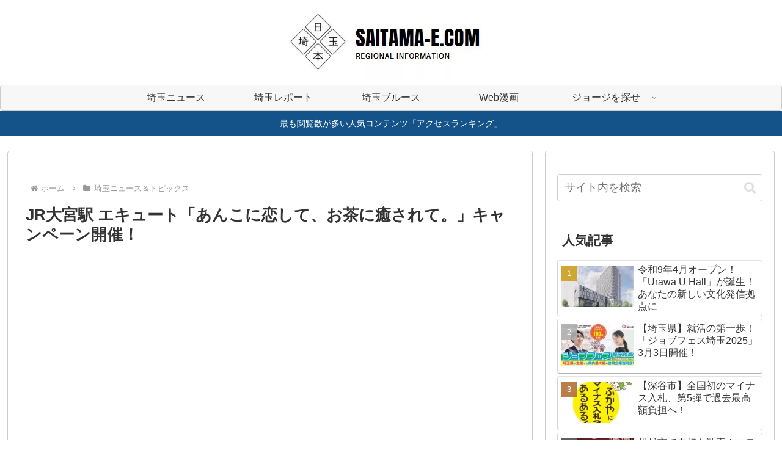

--- FILE ---
content_type: text/html; charset=utf-8
request_url: https://www.google.com/recaptcha/api2/aframe
body_size: 266
content:
<!DOCTYPE HTML><html><head><meta http-equiv="content-type" content="text/html; charset=UTF-8"></head><body><script nonce="xwmtH-oJ9mfIDbuQSzcP1w">/** Anti-fraud and anti-abuse applications only. See google.com/recaptcha */ try{var clients={'sodar':'https://pagead2.googlesyndication.com/pagead/sodar?'};window.addEventListener("message",function(a){try{if(a.source===window.parent){var b=JSON.parse(a.data);var c=clients[b['id']];if(c){var d=document.createElement('img');d.src=c+b['params']+'&rc='+(localStorage.getItem("rc::a")?sessionStorage.getItem("rc::b"):"");window.document.body.appendChild(d);sessionStorage.setItem("rc::e",parseInt(sessionStorage.getItem("rc::e")||0)+1);localStorage.setItem("rc::h",'1769472300013');}}}catch(b){}});window.parent.postMessage("_grecaptcha_ready", "*");}catch(b){}</script></body></html>

--- FILE ---
content_type: application/javascript; charset=utf-8
request_url: https://fundingchoicesmessages.google.com/f/AGSKWxVRlWJHCpmwm8vlHUhR-aOuCERnoz-y_AhIr-2400XrVkeW1-Xp7J92VslelqgmymIBAkZILdsABl7fS8Px1iEazOq8GAOM_bXnV_ruVgjP3d4yPBPtlTowtPTm2q1PaFL2xcdFX7PCXca_-44MevulUVLMrOC4LaQduMy-m7pWZnvWouCAFyqjjTMX/_/adprovider./live/ads_?adversion=-sponsor-ad./adgallery1.
body_size: -1287
content:
window['a45e4a77-c9d9-4ca2-bf57-70c51acd6ebb'] = true;